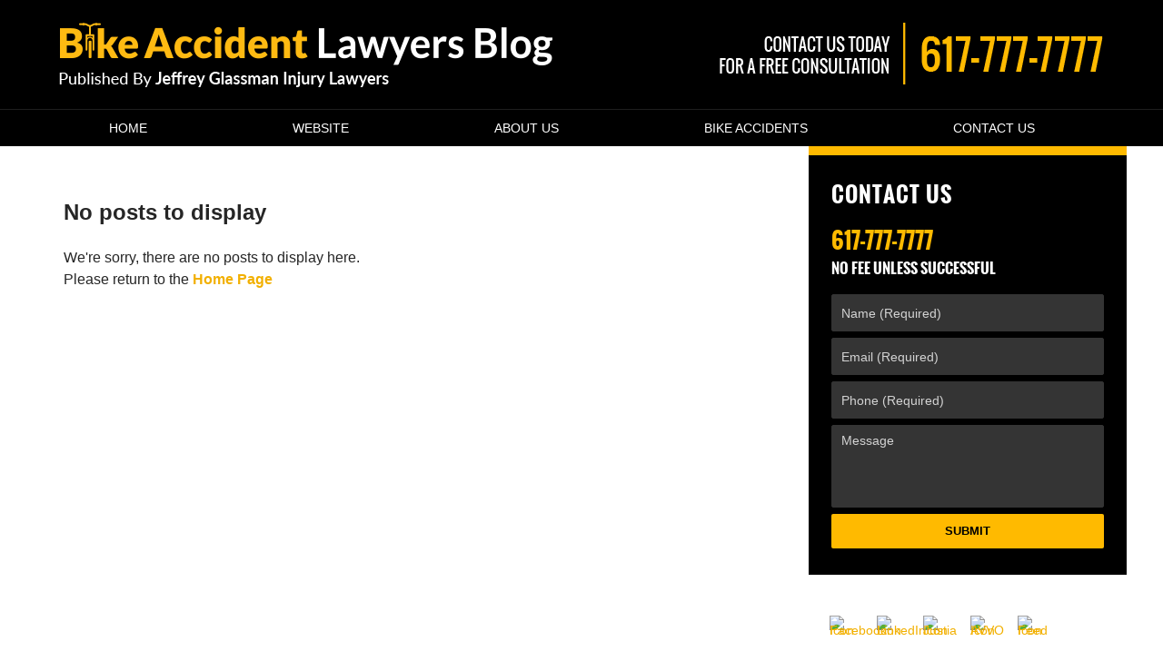

--- FILE ---
content_type: text/css
request_url: https://www.bikeaccidentlawyersblog.com/jresources/v/20240613011418/css/main.css
body_size: 11143
content:
/*!
NAME : [% site.getDesign.attr.name %]
CATEGORY : [% site.getDesign.attr.category %]
FIRM : [% site.attr.title1 %] [% site.attr.title2 %] [% site.attr.title3 %]
DOMAIN : http://[% site.name %].justia.net
GENERATOR: http://www.justia.net VERSION: 1.0
-------------------------------------------------
Copyright (C) 2006, Justia, inc. All rights reserved.
Duplication in Full or Part outside of Justia Products is Prohibited.
*/*,*:before,*:after{box-sizing:border-box}.index-badges>::after,.cwrap::after,.custom_html_content_top::after,.container::after,#footer::after,#header::after,#head::after,#tnav-toplevel::after,#main .mwrap::after,.fcontainer::after{clear:both;display:block;content:''}#header,#head,#topnav,#main,.widget,.detailedform,.widget input,.widget textarea,.detailedform input,.detailedform textarea,.widget button,.widget #Submit,.detailedform button,.detailedform #Submit,#footer{width:100%}body.home #breadcrumbs,.detailedform legend,.search .search_page_heading .screen-reader-text{border:0;clip:rect(0 0 0 0);height:1px;margin:-1px;overflow:hidden;padding:0;position:absolute;width:1px}.clr{display:none}.gameover{display:none !important}.heading1,.heading2,.heading3,.heading4,.heading5,.heading6{display:block;padding:0;text-transform:none}.heading1{font-size:2em;margin:.67em 0}.heading2{font-size:1.5em;margin:0.83em 0}.heading3{font-size:1.17em;margin:1em 0}.heading4{font-size:1.0625em;margin:1.33em 0}.heading5{font-size:0.83em;margin:1.67em 0}.heading6{font-size:0.67em;margin:2.33em 0}/*!
normalize.css v2.1.2 | MIT License | git.io/normalize */article,aside,details,figcaption,figure,footer,header,hgroup,main,nav,section,summary{display:block}audio,canvas,video{display:inline-block}audio:not([controls]){display:none;height:0}[hidden]{display:none}html{font-family:sans-serif;-ms-text-size-adjust:100%;-webkit-text-size-adjust:100%}body{margin:0}a:focus{outline:thin dotted}a:active,a:hover{outline:0}h1{font-size:2em;margin:.67em 0}abbr[title]{border-bottom:1px dotted}b,strong{font-weight:bold}dfn{font-style:italic}hr{box-sizing:content-box;height:0}mark{background:#ff0;color:#000}code,kbd,pre,samp{font-family:monospace,serif;font-size:1em}pre{white-space:pre-wrap}q{quotes:'\201C' '\201D' '\2018' '\2019'}small{font-size:80%}sub,sup{font-size:75%;line-height:0;position:relative;vertical-align:baseline}sup{top:-0.5em}sub{bottom:-0.25em}img{border:0}svg:not(:root){overflow:hidden}figure{margin:0}fieldset{border:1px solid #c0c0c0;margin:0 2px;padding:.35em .625em .75em}legend{border:0;padding:0}button,input,select,textarea{font-family:inherit;font-size:100%;margin:0}button,input{line-height:normal}button,select{text-transform:none}button,html input[type='button'],input[type='reset'],input[type='submit']{-webkit-appearance:button;cursor:pointer}button[disabled],html input[disabled]{cursor:default}input[type='checkbox'],input[type='radio']{box-sizing:border-box;padding:0}input[type='search']{-webkit-appearance:textfield;box-sizing:content-box}input[type='search']::-webkit-search-cancel-button,input[type='search']::-webkit-search-decoration{-webkit-appearance:none}button::-moz-focus-inner,input::-moz-focus-inner{border:0;padding:0}textarea{overflow:auto;vertical-align:top}table{border-collapse:collapse;border-spacing:0}.box.image{padding:3%}.box.image img{width:100%;height:auto;display:block;margin-left:-1px;border:1px solid #d9d9d9;border-radius:3px}.box.image small{display:inline-block;padding:2% 0 0;margin-bottom:-2%}.box.caption{padding:10px 10px 6px;line-height:normal;background-color:rgba(255,255,255,0.25)}.box.caption img{width:100%;height:auto;display:block;margin-left:-1px;margin-bottom:4px;border:1px solid #d9d9d9}.no-border{border:0;padding-top:0}.no-border.left{padding-left:0}.no-border.right{padding-right:0}.right{float:right;margin:0 0 0.9em 3% !important}.left{float:left;margin:0 3% 0.9em 0 !important}.center{float:none;margin:0 auto 0.9em !important}.w100{width:93.7%}.w95{width:89%}.w90{width:84%}.w85{width:79%}.w80{width:74%}.w75{width:69%}.w70{width:64%}.w65{width:59%}.w60{width:54%}.w55{width:49%}.w50{width:44%}.w45{width:39%}.w40{width:34%}.w35{width:29%}.w30{width:24%}.w25{width:19%}.w20{width:14%}.t150{font-size:150%}.t140{font-size:140%}.t130{font-size:130%}.t120{font-size:120%}.t110{font-size:110%}.t90{font-size:90%}.t80{font-size:80%}.t70{font-size:70%}.t60{font-size:60%}.t50{font-size:50%}.tcenter{text-align:center}.tright{text-align:right}.tjustify{text-align:justify}.capitalize{text-transform:capitalize}.lowercase{text-transform:lowercase}.uppercase{text-transform:uppercase}.small-caps{font-variant:small-caps}.serif{font-family:georgia,serif}.sans-serif{font-family:sans-serif}.first-letter:first-letter{display:inline-block;float:left;font-size:2.9em;margin:.21em .3em 0 0}.list-no-style{list-style:none !important}.list-roman{list-style:upper-roman !important}.list-latin{list-style:upper-latin !important}.quote{background:#f2f2f2 url([data-uri]) no-repeat 0.3em 0.3em;border-color:#d9d9d9;padding-top:2%}.no-border.left.quote{padding:2% 3%}.no-border.right.quote{padding:3%}.no-padding{padding:0 !important}.bodytext img{max-width:100%;height:auto;margin:0 auto 10px;border-radius:2px}.box img{max-width:100%;height:auto;margin:0 auto 10px;border-radius:2px}.bodytext .leftphoto{float:left;margin:0 10px 10px 0;border-radius:2px;max-width:50%}.bodytext .leftphoto img{border-radius:2px}.bodytext .leftphoto.badge{width:auto}.no-spacing-list li{margin-bottom:0 !important}.bodytext .rightphoto{float:right;margin:0 0 10px 10px;border-radius:2px;max-width:50%}.bodytext .rightphoto img{border-radius:2px}.bodytext .rightphoto.badge{width:auto}@media screen and (min-width: 31.25em){div.w60+img{max-width:53%}div.w55+img{max-width:48%}div.w50+img{max-width:43%}div.w45+img{max-width:38%}div.w40+img{max-width:33%}div.w35+img{max-width:28%}div.w30+img{max-width:23%}}@media screen and (max-width: 31.25em){.box{font-size:1em;padding:4% 5% 3%}.box.w100,.box.w95,.box.w90,.box.w85,.box.w80,.box.w75,.box.w70,.box.w65,.box.w60,.box.w55,.box.w50,.box.w45,.box.w40,.box.w35,.box.w30,.box.w25,.box.w20{width:100%}}figure{float:none;margin:0 auto .9em !important;max-width:50%}figure>*{font-weight:bold}figure img{width:100%}figure.left{float:left;margin:0 1em 0.5em 0 !important}figure.right{float:right;margin:0 0 0.5em 1em !important}figure.center{float:none;margin:0 auto .9em !important}figure.w40{max-width:40%}figure.w50{max-width:50%}figure.w60{max-width:60% !important}figure figcaption{font-size:0.8em;line-height:1;text-align:center}@font-face{font-family:'Oswald';src:url("/jresources/css/fonts/Oswald-Regular.eot");src:url("/jresources/css/fonts/Oswald-Regular.eot?#iefix") format("embedded-opentype"),url("/jresources/css/fonts/Oswald-Regular.woff2") format("woff2"),url("/jresources/css/fonts/Oswald-Regular.woff") format("woff"),url("/jresources/css/fonts/Oswald-Regular.ttf") format("truetype");font-style:normal;font-weight:400}@font-face{font-family:'Oswald';src:url("/jresources/css/fonts/Oswald-Bold.eot");src:url("/jresources/css/fonts/Oswald-Bold.eot?#iefix") format("embedded-opentype"),url("/jresources/css/fonts/Oswald-Bold.woff2") format("woff2"),url("/jresources/css/fonts/Oswald-Bold.woff") format("woff"),url("/jresources/css/fonts/Oswald-Bold.ttf") format("truetype");font-style:normal;font-weight:600}.index-badges .description{padding:0}.index-badges .badge{overflow:hidden;display:none;float:left;width:100%}.index-badges .badge-ph{display:block;margin:0 auto;image-rendering:-webkit-optimize-contrast}#badges-01{padding:7px 0 8px;border-top:2px solid #ffba00;background-color:#1e1e1e}#badges-01 .description{margin:0 auto}#badges-01 .badge:first-child{margin-left:0}#badges-01 .badge-ph{height:114px;background:url("../images/badges/01/sprites.png") no-repeat top left}#badges-01 .pry-01,#badges-01 .pry-02{display:block;margin-left:0}#badges-01 .pry-01{width:44.11765%}#badges-01 .pry-02{width:55.88235%}#badges-01 .pry-01 .badge-ph{width:90px}#badges-01 .pry-02 .badge-ph{width:114px;background-position:-100px 0}#badges-01 .pry-03 .badge-ph{width:106px;background-position:-224px 0}#badges-01 .pry-04 .badge-ph{width:236px;background-position:-340px 0}#badges-01 .pry-05 .badge-ph{width:182px;background-position:-586px 0}#badges-01 .pry-06 .badge-ph{width:134px;background-position:-778px 0}@media screen and (min-width: 29.375em){#badges-01 .badge{width:auto;margin-left:59.6px}#badges-01 .badge img{max-width:100%}}@media screen and (min-width: 29.375em){#badges-01 .description{width:430px}#badges-01 .pry-03{display:block}}@media screen and (min-width: 47.8125em){#badges-01 .description{width:725px}#badges-01 .pry-04{display:block}}@media screen and (min-width: 62.9375em){#badges-01 .description{width:967px}#badges-01 .pry-05{display:block}}@media screen and (min-width: 75em){#badges-01 .description{width:1160px}#badges-01 .pry-06{display:block}}.home .imgwrap{position:relative;overflow:hidden;z-index:101;width:100%;float:left;background-color:#1e1e1e}.home #img1{width:100%;margin:0 auto;display:block;position:relative;padding-top:38.63846%}.home #img1 .wrapper{max-width:1200px;width:100%;top:0;bottom:0;position:absolute;z-index:999}@media screen and (min-width: 75em){.home #img1 .wrapper{left:50%;margin-left:-600px}}.home #img1 .text{display:block;background-color:red;width:56.16667%;height:36.12774%;position:absolute;top:18.36327%;left:2.83333%;background:url("../images/banner-text.png") no-repeat;background-size:100% 100%;overflow:hidden;text-indent:-9000px}.home #img1 .bttn{display:block;position:absolute;top:0;left:0;background-color:#ffba00;border-radius:3px;text-transform:uppercase;color:#000;font-size:18px;font-weight:bold;padding:4px 10px;top:59.68064%;left:3.16667%}.home #img1 .bttn:hover{background-color:#ffc426}@media screen and (min-width: 37.5em){.home #img1 .bttn{padding:7px 32px;font-size:22px}}@media screen and (min-width: 57.5em){.home #img1 .bttn{-webkit-transition-property:background-color, color, box-shadow;transition-property:background-color, color, box-shadow;-webkit-transition-duration:0.2s;transition-duration:0.2s;-webkit-transition-timing-function:ease-out;transition-timing-function:ease-out}.home #img1 .bttn:hover{background-color:rgba(0,0,0,0);color:#ffba00;box-shadow:0 0 0 2px #ffba00;text-decoration:none !important}}@media screen and (min-width: 75em){.home #img1 .wrapper{padding-top:501px}}.home #img1 .slide{margin:0 auto;width:100%;height:100%;position:relative;max-width:1300px}.home #img1 .slide1{background:url("../images/slides/01.jpg") no-repeat top center;background-size:100% 100%}.home #img1 .slide2{background:url("../images/slides/02.jpg") no-repeat top center;background-size:100% 100%}.home #img1 .slide{-webkit-transition:none;transition:none;position:absolute;top:0;left:0;right:0;bottom:auto;margin:auto;display:none;width:inherit !important;height:inherit !important}.home #img1 .slide:first-child{display:block}.home .slideshow{position:absolute;top:0;left:0;width:100% !important;height:100% !important}@media screen and (min-width: 81.25em){.home .imgwrap #img1{padding-top:501px}}.tnv3-multiple{height:auto !important;margin-bottom:1px}.tnv3-multiple .tnv3-button{margin-bottom:12px}.tnv3-multiple label{width:100%;height:105px;padding-top:20px}.tnv3-multiple ul{display:none;width:calc(100% + 50px);border-bottom:1px solid #999;margin:0 -25px}.tnv3-multiple ul a{display:block;padding:10px 25px}.tnv3-multiple li{border-top:1px solid #ccc}.tnv3-multiple.tnv3-sticky{height:auto}#tnv3-toggle{display:none}#tnv3-toggle:checked+ul{display:block}.tnv3-2btn .tnv3-btn-wrapper{float:left;width:100%;padding-right:25px;padding-left:25px;white-space:nowrap}.tnv3-2btn .tnv3-button{float:left;width:49%;text-transform:uppercase}.tnv3-2btn .tnv3-button+.tnv3-button{margin-left:2%}@media screen and (min-width: 31.25em){.tnv3-2btn .tnv3-button{width:calc(50% - 25px)}.tnv3-2btn .tnv3-button+.tnv3-button{margin-left:50px}}.top-numbers-v3{z-index:9002;display:none;overflow:hidden;width:100%;height:105px;-webkit-flex-wrap:wrap;flex-wrap:wrap;-webkit-align-items:center;align-items:center;background-color:#ffffff;color:#000;box-shadow:0 2px 5px rgba(0,0,0,0.26);font-size:1rem;line-height:1.1;text-align:center}@media screen and (min-width: 31.25em){.top-numbers-v3{font-size:1.125rem}}.top-numbers-v3 a{color:currentColor}.top-numbers-v3 a:hover{text-decoration:none}.top-numbers-v3 ul{padding:0;margin:0;list-style:none}.top-numbers-v3 ul,.top-numbers-v3 li{width:100%}.top-numbers-v3 .tnv3-button{display:block;max-width:60%;padding:10px 0;border-radius:4px;margin:8px auto 0;background-color:#ba0000;color:#ffffff;font-weight:bold}.top-numbers-v3 .tnv3-button:hover{cursor:pointer}@media screen and (max-width: 46.8125em){.top-numbers-v3{display:-webkit-flex;display:flex}.top-numbers-v3.tnv3-sticky{position:fixed;top:0}.top-numbers-v3.tnv3-sticky ~ .container{padding-top:105px}}@media print{.top-numbers-v3{display:block;max-width:640px;height:auto;margin:0 auto}.top-numbers-v3 li{padding:12px 10px !important}.top-numbers-v3 a{display:none !important}.top-numbers-v3.tnv3-multiple label{display:block;height:auto;padding:12px 10px}.top-numbers-v3.tnv3-multiple ul{display:block;border-bottom:0}.top-numbers-v3.tnv3-multiple ul li{padding:0 10px !important;border-color:#dadada;margin:0}.top-numbers-v3.tnv3-multiple ul a{display:block !important;text-decoration:none}}#topnav{font-family:sans-serif}body{font-size:100%;font-family:Arial,"Helvetica",Helvetica,sans-serif;font-size-adjust:100%;line-height:1.5;text-rendering:optimizeLegibility;background:#fff;position:relative;color:#262626}a{text-decoration:none;-webkit-transition:all 0.25s ease;transition:all 0.25s ease;color:#f2b000}.container{margin:0 auto}.container,.cwrap,#footer,#header{max-width:1200px;max-width:none;margin:0 auto}#head,#tnav-toplevel,#main .mwrap,.fcontainer{float:none !important;max-width:1200px;margin:0 auto !important}#header{position:relative;background-color:#000000}#head{float:inherit;text-align:center}#logo{display:inline-block;padding:30px 5% 24px;display:block}#logo a{overflow:hidden;display:inline-block;text-indent:-9001px;-webkit-transition-duration:0;transition-duration:0}#logo a img{float:left;height:auto;width:100%}#logo .h1-homepage-header{font-size:inherit;margin:0}#tagline{display:none}#topnav{float:left;position:relative;z-index:9001;height:40px;box-sizing:content-box;background-color:#000;border-top:1px solid #1e1e1e;font-family:"Helvetica",Helvetica,Arial,sans-serif;float:none}#topnav #tnav-toplevel{display:block}#topnav #tnav-toplevel>li:hover{background-color:transparent}#topnav #tnav-toplevel>li>a{position:relative}#topnav #tnav-toplevel>li>a:before{content:'';display:block;width:10px;border-bottom:3px solid #ffba00;border-left:5px solid transparent;border-right:5px solid transparent;position:absolute;bottom:0px;left:50%;margin-left:-5px;opacity:0}#topnav #tnav-toplevel>li:hover>a{box-shadow:inset 0 -3px 0 #ffba00}#topnav #tnav-toplevel>li:hover>a:before{bottom:3px;opacity:1;-webkit-transition:all 0.5s ease;transition:all 0.5s ease;-webkit-transition-duration:0.5s;transition-duration:0.5s}#topnav ul,#topnav li,#topnav a{color:#fff;margin:0;padding:0;display:inline-block;white-space:nowrap;position:relative}#topnav #tnav-toplevel{width:inherit;float:left}#topnav #tnav-toplevel.temporary_hidden{height:40px;overflow:hidden}#topnav #tnav-toplevel .is-inactive{display:none}#topnav #tnav-toplevel>li{float:left}#topnav #tnav-toplevel>li ul{display:none}#topnav #tnav-toplevel>li:hover{background-color:#000}#topnav #tnav-toplevel>li:hover>ul{display:block}#topnav #tnav-toplevel>.morebtn{cursor:pointer;float:right;position:absolute;top:0;right:0;cursor:pointer;background-color:#666;border-left:3px solid #757575}#topnav #tnav-toplevel>.morebtn>a{padding:0 22px 0 48px;font-weight:bold}#topnav #tnav-toplevel>.morebtn:before,#topnav #tnav-toplevel>.morebtn:after,#topnav #tnav-toplevel>.morebtn>a:after{content:'';display:block;width:21px;height:4px;background-color:#e6e6e6;position:absolute;top:11px;left:12px}#topnav #tnav-toplevel>.morebtn:after{top:18px}#topnav #tnav-toplevel>.morebtn>a:after{top:25px}#topnav #tnav-toplevel>.morebtn.is-active{display:block}#topnav #tnav-toplevel>.morebtn>a:before{content:none}#topnav #tnav-toplevel>li>a{line-height:40px;padding:0 80px;text-transform:uppercase;font-weight:normal;font-size:14px}#topnav #tnav-toplevel ul{position:absolute;top:100%;left:0;box-shadow:0 0 0 1px #4d4d4d;background-color:#666;border-bottom:4px solid #4d4d4d;min-width:100%;padding:6px 0}#topnav #tnav-toplevel ul li,#topnav #tnav-toplevel ul a{display:block}#topnav #tnav-toplevel ul a{padding:6px 40px 6px 20px}#topnav #tnav-toplevel ul li:hover{background-color:#737373;border-left:4px solid #575757;margin-left:-4px}#topnav #tnav-toplevel ul li:hover a{color:#fff}#topnav #tnav-toplevel ul ul{right:100%;top:-5px}#topnav #tnav-toplevel .morebtn ul{left:auto;right:0;text-align:right}#topnav #tnav-toplevel .morebtn ul a{padding:6px 15px 6px 30px}#topnav #tnav-toplevel.mobile-menu{padding-left:0}#topnav #tnav-toplevel.mobile-menu>li{width:33.33%}#topnav #tnav-toplevel.mobile-menu>li>a{padding:0;display:block;font-weight:bold;text-align:center;font-family:'AvenirNext-Bold', sans-serif}#topnav #tnav-toplevel.mobile-menu>li>a:before{content:none}#topnav #tnav-toplevel.mobile-menu>li.morebtn{padding:0;border:none;background-color:transparent}#topnav #tnav-toplevel.mobile-menu>li.morebtn:before,#topnav #tnav-toplevel.mobile-menu>li.morebtn:after,#topnav #tnav-toplevel.mobile-menu>li.morebtn>a:after{content:none}#topnav #tnav-toplevel.mobile-menu ul{font-size:1em}#topnav #tnav-toplevel.mobile-menu ul a{font-weight:normal;font-size:1em;padding:10px 20px 10px 30px;font-family:'AvenirNext-Medium', sans-serif}#main{float:left;clear:both;display:block;background-color:#fff}#main .video-wrapper{position:relative;width:100%;height:0;padding-top:56.25%}#main .video-wrapper iframe{position:absolute;width:100%;height:100%;top:0;left:0}.mwrap{overflow-y:hidden;position:relative;z-index:0;padding-bottom:5px}section.content .bodytext,section.content .cfrags{padding:20px}section.content .bodytext *+.heading4,section.content .bodytext .heading4:first-child,section.content .cfrags *+.heading4,section.content .cfrags .heading4:first-child{margin-bottom:0}section.content .bodytext .heading4+p,section.content .cfrags .heading4+p{margin-top:0.5em}section.content .bodytext .heading4+img,section.content .cfrags .heading4+img{margin-top:8px}section.content .bodytext .heading4+img+p,section.content .cfrags .heading4+img+p{margin-top:0.5em}section.content .bodytext a,section.content .cfrags a{font-weight:bold}section.content .bodytext a:hover,section.content .cfrags a:hover{text-decoration:underline}section.content .bodytext>h1,section.content .cfrags>h1{font-family:"Oswald", sans-serif;font-size:32px;font-size:2rem;line-height:1.1}section.content .bodytext .widget,section.content .cfrags .widget{padding-left:0 !important;padding-right:0 !important}section.content .bodytext ul li,section.content .bodytext ol li,section.content .cfrags ul li,section.content .cfrags ol li{margin-bottom:0.5em}body.sitemap section.content .bodytext ul li,body.sitemap section.content .bodytext ol li,section.content .bodytext #coreinfo ul li,section.content .bodytext #coreinfo ol li,section.content .bodytext .subpageslist ul li,section.content .bodytext .subpageslist ol li{margin-bottom:0}.widget,.detailedform{float:left;padding:0 20px 1.5em}.widget ul,.widget li,.widget a,.detailedform ul,.detailedform li,.detailedform a{display:block;padding:0;margin:0}.widget ul a,.detailedform ul a{font-weight:bold}.widget ul ul a,.detailedform ul ul a{padding-left:30px;font-weight:normal}.widget ul li,.detailedform ul li{padding:0 0 1em}.widget label,.detailedform label{font-weight:normal}.widget input,.widget textarea,.detailedform input,.detailedform textarea{border:1px solid #343434;border-radius:2px;line-height:2.5em;height:2.5em;margin-bottom:.5em;outline:none;padding:0 10px}.widget input:focus,.widget textarea:focus,.detailedform input:focus,.detailedform textarea:focus{border-color:#f2b000}.widget textarea,.detailedform textarea{line-height:normal;height:8em;padding-top:8px;padding-bottom:5px;resize:none}.widget button,.widget #Submit,.detailedform button,.detailedform #Submit{padding:8px 0;position:relative;border:1px solid #ffba00;border-width:0;background-color:#ffba00;color:#000000;font-family:sans-serif;font-size:1em;font-weight:bold;text-transform:uppercase;border-radius:2px;outline:none}@media screen and (min-width: 57.5em){.widget button:hover,.widget #Submit:hover,.detailedform button:hover,.detailedform #Submit:hover{-webkit-transition-property:background-color, color, box-shadow;transition-property:background-color, color, box-shadow;-webkit-transition-duration:0.2s;transition-duration:0.2s;-webkit-transition-timing-function:ease-out;transition-timing-function:ease-out}.widget button:hover:hover,.widget #Submit:hover:hover,.detailedform button:hover:hover,.detailedform #Submit:hover:hover{background-color:rgba(0,0,0,0);color:#ffba00;box-shadow:0 0 0 2px #ffba00;text-decoration:none !important}}.widget button:active,.widget #Submit:active,.detailedform button:active,.detailedform #Submit:active{position:relative;bottom:-1px;margin-bottom:1px;border-width:0 0 1px}.widget #Submit:active,.detailedform #Submit:active{margin-bottom:9px;margin-top:-1px}.widget #captchainstructions,.detailedform #captchainstructions{display:none}.home .bodytext{overflow:hidden}.home .bodytext h1{line-height:1.1;font-size:21px;font-size:1.3125rem}.home .cfrags>div>div{padding-top:16px}.home .imgwrap{overflow:hidden;display:block;position:relative;z-index:101;float:left;width:100%;background:#1e1e1e;background-size:cover}.search_page_heading+article{padding-top:0.5em}body.search-results article .content img{float:right;margin-left:1em;max-width:45%}.archive_page_heading+article{padding-top:0}#footer{float:left;padding:0;text-align:center;background:#000 url("../images/footer-bg.png") repeat-x;color:#fff;border-top:4px solid #1a1a1a}#footer a{color:#fff}#footer a:hover{color:#f2b000}#footer .fcontainer{position:relative;background:url("../images/footer-logo.png") no-repeat center 22px;padding:125px 20px 0;background-size:auto auto}@media screen and (max-width: 35.125em){#footer .fcontainer{background-position:center 34px;background-size:300px auto}}#footer #address{margin-bottom:2em;font-weight:bold;line-height:1.3}#footer #address .slocation{margin-top:1em}#footer #address .slocation:first-child{margin-top:0}#footer #address .contacts{font-weight:bold}#footer #address .contacts>span{display:block}#footer #address span[itemprop=addressCountry]{display:none !important}#footer .footerlocalities{clear:both;margin:0 0 2em}#footer #footernav{margin:0 0 20px}#footer #footernav ul,#footer #footernav li,#footer #footernav a{color:#ffba00;margin:0;padding:0;display:inline-block}#footer .credits a span{text-transform:uppercase;font-weight:bold}#footer .copyright{font-size:13px;font-size:.8125rem}#footer .copyright a{display:inline-block}#footer .copyright br{display:none}.justia_contact_form.widget{font-size:16px;font-size:1rem}.justia_contact_form.widget label{display:none;color:#d3d3d3;font-size:1em}.justia_contact_form.widget img{display:block;margin:0 auto}.justia_contact_form.widget .fld,.justia_contact_form.widget .textarea{display:block;margin-bottom:.5em}.justia_contact_form.widget input,.justia_contact_form.widget textarea{font-size:1em;color:#fff;background-color:#343434;margin:0}.justia_contact_form.widget input::-webkit-input-placeholder,.justia_contact_form.widget textarea::-webkit-input-placeholder{color:#d3d3d3;opacity:1}.justia_contact_form.widget input:-moz-placeholder,.justia_contact_form.widget textarea:-moz-placeholder{color:#d3d3d3;opacity:1}.justia_contact_form.widget input::-moz-placeholder,.justia_contact_form.widget textarea::-moz-placeholder{color:#d3d3d3;opacity:1}.justia_contact_form.widget input:-ms-input-placeholder,.justia_contact_form.widget textarea:-ms-input-placeholder{color:#d3d3d3;opacity:1}.justia_contact_form.widget label[for='imagetext']{display:block;text-align:center;margin-bottom:.5em}.justia_contact_form.widget label[for='imagetext'] strong{display:block;line-height:1.2;font-weight:normal}.justia_contact_form.widget button{padding:.95em 0;font-size:0.9375em;line-height:1;-webkit-font-smoothing:antialiased}.justia_contact_form.widget #ImageText{text-align:center}.justia_contact_form.widget #captchaimage{width:7.5em;height:2.5em;margin-bottom:0}.justia_contact_form.widget center img{display:block;width:100%;height:100%;margin:0;border-radius:2px}.justia_contact_form.widget #captchaimage+.fld{position:relative;float:right;width:100%;padding-left:8em;margin-top:-2.5em}.justia_contact_form.widget #ImageText{width:100%;height:2.5em;text-align:center}.justia_contact_form.widget #ImageText::-webkit-input-placeholder{text-transform:capitalize}.justia_contact_form.widget #ImageText:-moz-placeholder{text-transform:capitalize}.justia_contact_form.widget #ImageText::-moz-placeholder{text-transform:capitalize}.justia_contact_form.widget #ImageText:-ms-input-placeholder{text-transform:capitalize}.justia_contact_form.widget #imagetxtlabel{display:none;position:absolute;right:10px;bottom:102.5%;left:9.5em;padding:0.8em 0.2em;border:1px solid #8f6800;border-radius:2px;text-align:center;font-family:sans-serif;font-weight:normal;font-size:0.9em;line-height:1.1;background-color:#b38200;color:#fff}.justia_contact_form.widget #ImageText+.parsley-error-list{display:none}.justia_contact_form.widget #captchaimage+.fld:hover #imagetxtlabel{display:block}.justia_contact_form.widget .formdesc{font-family:'Oswald', sans-serif;-webkit-font-smoothing:antialiased;margin-bottom:16px;font-weight:bold;color:#ffffff}.justia_contact_form.widget .formdesc a{color:#ffba00}.justia_contact_form.widget .formdesc .line-1{display:block;color:#ffba00;font-size:25px;font-size:1.5625rem}.justia_contact_form.widget .formdesc .line-2{display:block;text-transform:uppercase;font-size:16px;font-size:1rem}#bottom-scf.widget .bcf-side-wrap{display:none}@media screen and (min-width: 46.875em){#stripe-01{float:left;width:100%;padding:0 25px;padding-top:20px;padding-bottom:35px;background-color:#d9d9d9}#stripe-01 .stripewrap{width:100%;max-width:1150px;margin:0 auto;position:relative}#stripe-01 .stripewrap{min-height:312px}.justia_contact_form.widget{width:100%;padding-bottom:29px;font-size:14px;font-size:.875rem;border-top:10px solid #ffba00;background:#000000;padding-top:14px}.justia_contact_form.widget .fld,.justia_contact_form.widget .textarea{margin-bottom:7px}.justia_contact_form.widget input{line-height:39px;height:41px}.justia_contact_form.widget textarea{height:91px}.justia_contact_form.widget button{font-size:13px;font-size:.8125rem;font-family:sans-serif}.justia_contact_form.widget .widget-title{color:#ffffff}.justia_contact_form.widget .widget-title a{color:#ffffff}.justia_contact_form.widget .content{padding-top:0}.justia_contact_form.widget .formdesc{padding:8px 25px;margin:0 -25px 8px}.justia_contact_form.widget #captchaimage{width:90px;height:30px}.justia_contact_form.widget #captchaimage+.fld{padding-left:97px;margin-top:-30px}.justia_contact_form.widget #imagetxtlabel{right:7px;left:104px}.justia_contact_form.widget #ImageText{height:30px;line-height:28px;font-size:14px;font-size:.875rem}}@media screen and (min-width: 56.8125em){#stripe-01 #bottom-scf{padding-right:546px}#bottom-scf.widget .bcf-side-wrap{display:block}}@media screen and (min-width: 75em){.justia_contact_form.widget #captchaimage{width:117px;height:39px}.justia_contact_form.widget #captchaimage+.fld{padding-left:124px;margin-top:-39px}.justia_contact_form.widget #imagetxtlabel{right:7px;left:131px}.justia_contact_form.widget #ImageText{height:39px;line-height:37px;font-size:14px;font-size:.875rem}}#contactus #stripe-01,#thankyou #stripe-01,#thankyouform #stripe-01,#generic_10 #stripe-01{display:none !important}.jwpw_connect.widget{line-height:0;margin-top:-1px;padding-bottom:1.5em;padding-top:2.15em;text-align:justify}.jwpw_connect.widget:after{content:'';display:inline-block;line-height:0;width:100%}.jwpw_connect.widget .widget-title{display:none}.jwpw_connect.widget p{margin:0 -2px}.jwpw_connect.widget a{float:left;display:block;margin:0 0 0 2%;padding:0;width:15%;max-width:64px}.jwpw_connect.widget a:first-child{margin-left:0}.jwpw_connect.widget a img{display:block;float:left;height:auto;width:100%}#text-2{padding-bottom:20px}#text-2 .widget-title{margin-bottom:0px}#text-2 .content{padding-top:5px}#text-2 .content .searchform #s,#text-2 .content .searchform #searchsubmit{height:35px;border-radius:3}#text-2 .content .searchform #s{float:left;width:86%;background-color:#343434;border:1px solid #343434;font-size:14px;font-size:.875rem;color:#ffffff}#text-2 .content .searchform #s::-webkit-input-placeholder{color:#999999;opacity:1}#text-2 .content .searchform #s:-moz-placeholder{color:#999999;opacity:1}#text-2 .content .searchform #s::-moz-placeholder{color:#999999;opacity:1}#text-2 .content .searchform #s:-ms-input-placeholder{color:#999999;opacity:1}#text-2 .content .searchform #searchsubmit{float:right;width:12%;text-indent:-9999px;outline:0;border:1px solid #ffba00;background:#ffba00 url("../images/magn.png") no-repeat center center}@media screen and (min-width: 57.5em){#text-2 .content .searchform #searchsubmit:hover{-webkit-transition-property:background-color, color, box-shadow;transition-property:background-color, color, box-shadow;-webkit-transition-duration:0.2s;transition-duration:0.2s;-webkit-transition-timing-function:ease-out;transition-timing-function:ease-out}#text-2 .content .searchform #searchsubmit:hover:hover{background-color:rgba(0,0,0,0);color:#ffba00;box-shadow:0 0 0 2px #ffba00;text-decoration:none !important}}#text-2 .content .searchform #searchsubmit:active{bottom:0;margin-bottom:0;border:none;background:#ffcf4d url("../images/magn.png") no-repeat center center}#categories-3,#text-3{color:#080706}#text-4{margin:0;padding:0;border:0}#text-4 .widget-title{display:none}#breadcrumbs{display:none}.detailedform fieldset{border:none;padding:0}.detailedform label{margin-bottom:10px;display:block}.detailedform input,.detailedform textarea{border-color:#ccc}.detailedform #ImageText{text-align:center}.detailedform #Submit{padding:0}img.profilepic{display:none}.peoplelist .col3{border-bottom:1px dotted rgba(0,0,0,0.2);margin-bottom:20px}.peoplelist .name{font-size:130%;display:block}.peoplelist .emllink{font-weight:normal !important}#top-numbers{display:none}.attorney section.content .bodytext{padding-bottom:1em;overflow-y:hidden}.attorney section.content .bodytext ul li{padding:0}.attorney section.content .bodytext #otherinfo .heading4{margin:1em 0 0 -20px;padding-bottom:1em;border-left:1px solid #fff;font-family:Georgia, serif;font-style:italic;font-size:1.2em;text-transform:none}.attorney section.content .bodytext #otherinfo div{padding-left:19px;border-left:1px dotted #cacaca}.attorney section.content .bodytext #otherinfo div div{padding-left:0;border-left:0}.attorney section.content .bodytext #otherinfo p{margin:0}.attorney section.content .bodytext h1+strong.position{display:block;margin:-1.3em 0 0 0;padding-bottom:1em;font-family:Georgia, serif;font-style:italic;font-size:1em;font-weight:normal;color:gray}.attorney section.content .bodytext #coreinfo{font-weight:bold;padding-left:19px;border-left:1px dotted #cacaca}.attorney section.content .bodytext #coreinfo ul{padding:0}.attorney section.content .bodytext #coreinfo ul li{list-style:none}.attorney section.content .bodytext #practiceareas strong{text-transform:uppercase;font-size:115%;display:inline-block}.attorney section.content .bodytext #practiceareas ul li:before{content:'\bb\20'}.attorney section.content .bodytext .content{clear:both}#footer .credits{font-family:helvetica, arial, sans-serif !important}.entry-title{margin-top:0}header .entry-title{display:block;font-weight:bold;font-size:1.17em;line-height:1.2}.entry{position:relative;float:left;width:100%;padding:2.4em 0 1.6em}.entry:first-child{padding-top:0;background-image:none}.entry .sharelinks{clear:both;float:left;display:block;margin:1em 0 0}.entry .sharelinks a{float:left;display:block;margin-right:5px}.entry .sharelinks a img{float:left;padding:0;border:none;border-radius:0;margin:0;background:none;opacity:0.85;-webkit-transform:rotate(0);transform:rotate(0)}.entry .sharelinks a:hover img{opacity:1}.entry .published-date{text-transform:uppercase;font-size:13px;font-size:.8125rem}.entry .published-date-label{display:none}.entry .entry-title{margin:4px 0 5px;font-size:21px !important;font-size:21px;font-size:1.3125rem;line-height:1.2}.entry .entry-title a{font-weight:bold}.entry .author.vcard{font-size:13px;font-size:.8125rem}.entry .author.vcard a{text-transform:none}.entry .inner-wrapper header::after{clear:both;display:block;content:''}.entry .inner-wrapper .entry-title a{font-weight:bold;-webkit-font-smoothing:antialiased}.entry .inner-wrapper .author a{font-weight:bold;-webkit-font-smoothing:antialiased}.entry .inner-wrapper>footer{font-size:12px;font-size:.75rem}.entry .inner-wrapper>footer .author,.entry .inner-wrapper>footer .published-date{display:none}.entry-content img{width:auto;max-width:50%;height:auto;padding:4px;border:1px solid #e6e6e6;border-radius:2px;background-color:#f2f2f2;-webkit-transition:background-color 0.3s;transition:background-color 0.3s}.entry-content img:hover{border:1px solid #dedede;background-color:#e6e6e6}.entry-content img.alignright{float:right;margin:1em 0 0.5em 1em}.entry-content img.alignleft{float:left;margin:1em 1em 0.5em 0}.entry-content img.aligncenter{display:block;margin:1em auto 0.5em}.entry-content div.wp-caption{width:auto !important;padding:4px;border:1px solid #e6e6e6;border-radius:2px;text-align:center;text-shadow:1px 1px 0 #fff;background-color:#f2f2f2;-webkit-transition:background-color 0.3s;transition:background-color 0.3s}.entry-content div.wp-caption p{margin:-0.3em 0 0;line-height:normal;font-size:.8em}.entry-content div.wp-caption img{padding:0;margin:0;border:none;border-radius:0;background:none}.entry-content div.wp-caption.alignright{float:right;margin:0 0 0.5em 1em}.entry-content div.wp-caption.alignleft{float:left;margin:0 1em 0.5em 0}.entry-content div.wp-caption.aligncenter{margin:0 auto 0.5em}.entry-content div.wp-caption:hover{border:1px solid #e3e3e3;background-color:#ebebeb}.entry-content .featured-image.alignright{float:right;margin:0 0 0.5em 1em}.entry-content .featured-image.alignleft{float:left;margin:0 1em 0.5em 0}.entry-content .featured-image.aligncenter{margin:0 auto 0.5em}.archive-title{font-size:1.5em;line-height:1}.visuallyhidden,.screen-reader-text{overflow:hidden;position:absolute;height:1px;width:1px;padding:0;border:none;margin:-1px;clip:rect(0, 0, 0, 0)}.widget .content a:hover{text-decoration:underline}.widget_categories{color:#f2b000}.widget_categories ul li a{display:inline}.navigation{clear:both;padding:1em 0}.navigation::after{clear:both;display:block;content:''}.navigation #pagination-simple-top .nav-next,.navigation #pagination-simple-bottom .nav-next,.navigation #pagination-simple .nav-next{float:right}.navigation #pagination-simple-top .nav-next a:after,.navigation #pagination-simple-bottom .nav-next a:after,.navigation #pagination-simple .nav-next a:after{margin-left:5px !important;content:"\00BB"}.navigation #pagination-simple-top .nav-previous,.navigation #pagination-simple-bottom .nav-previous,.navigation #pagination-simple .nav-previous{float:left}.navigation #pagination-simple-top .nav-previous a:before,.navigation #pagination-simple-bottom .nav-previous a:before,.navigation #pagination-simple .nav-previous a:before{margin-right:5px;content:"\00AB"}.navigation #pagination-simple-top .nav-next,.navigation #pagination-simple-top .nav-previous,.navigation #pagination-simple-bottom .nav-next,.navigation #pagination-simple-bottom .nav-previous,.navigation #pagination-simple .nav-next,.navigation #pagination-simple .nav-previous{padding:0 6px;border-radius:3px}.navigation #pagination-simple-top .nav-next a,.navigation #pagination-simple-top .nav-previous a,.navigation #pagination-simple-bottom .nav-next a,.navigation #pagination-simple-bottom .nav-previous a,.navigation #pagination-simple .nav-next a,.navigation #pagination-simple .nav-previous a{padding:2px;line-height:1em;text-shadow:0 1px 0 #fff;font-size:14px;font-size:.875rem}.navigation #pagination-simple-top .nav-next a:after,.navigation #pagination-simple-top .nav-next a:before,.navigation #pagination-simple-top .nav-previous a:after,.navigation #pagination-simple-top .nav-previous a:before,.navigation #pagination-simple-bottom .nav-next a:after,.navigation #pagination-simple-bottom .nav-next a:before,.navigation #pagination-simple-bottom .nav-previous a:after,.navigation #pagination-simple-bottom .nav-previous a:before,.navigation #pagination-simple .nav-next a:after,.navigation #pagination-simple .nav-next a:before,.navigation #pagination-simple .nav-previous a:after,.navigation #pagination-simple .nav-previous a:before{margin-left:2px;font-family:TimesNewRoman, "Times New Roman", Times, Baskerville, Georgia, serif;font-size:20px;font-size:1.25rem;color:#a67800}.navigation #pagination-simple-top .nav-next:hover,.navigation #pagination-simple-top .nav-previous:hover,.navigation #pagination-simple-bottom .nav-next:hover,.navigation #pagination-simple-bottom .nav-previous:hover,.navigation #pagination-simple .nav-next:hover,.navigation #pagination-simple .nav-previous:hover{background:#ddd}.navigation #pagination-simple-top .nav-next:hover a,.navigation #pagination-simple-top .nav-previous:hover a,.navigation #pagination-simple-bottom .nav-next:hover a,.navigation #pagination-simple-bottom .nav-previous:hover a,.navigation #pagination-simple .nav-next:hover a,.navigation #pagination-simple .nav-previous:hover a{text-decoration:none}li.required{position:relative;z-index:10;display:block;padding:0.4em !important;border:solid #343434;border-width:0 1px 1px;font-size:11px;font-size:.6875rem;background-color:#ffe6e6;color:#f00}#searchform::after{clear:both;display:block;content:''}#sitemap-category-list{margin-top:1em}.search .search-title{line-height:1.1}.search .search_page_heading{float:left;width:100%;margin-bottom:1.5em}.search .search_page_heading #s{float:left;height:30px;padding:0 5px !important;margin-right:3px;border:1px solid #ccc;line-height:30px}.search .search_page_heading #searchsubmit{position:relative;float:left;display:block;height:30px;border:none;border-radius:2px;outline:none;font-weight:bold;font-size:.8125em;text-transform:uppercase;background-color:#ffba00;color:#fff}#searchsubmit{-webkit-font-smoothing:antialiased}.custom_html_content_top_home .widget{padding:20px 30px 0;margin-bottom:50px}.custom_html_content_top_home .widget .widget-title{position:relative;width:100%;padding-bottom:0.85em;text-align:center;font-size:21px;font-size:1.3125rem;color:#7c0002}.custom_html_content_top_home .widget .widget-title:after{position:absolute;bottom:0;left:50%;display:block;width:20%;height:1px;margin-left:-10%;background-color:#7b040a;content:''}.custom_html_content_top_home .widget .content{border-bottom:7px solid #e0e1e5}.custom_html_content_top_home .widget .content p{padding-bottom:1em;text-align:center}.entry footer a,a.more-link,.read_more_link a{font-weight:bold;-webkit-font-smoothing:antialiased}a.more-link{display:block}.read_more_link{margin-top:1.4em;margin-bottom:1.6em}.page-template-sitemap-html-php .bodytext .archive .entry-title{margin-bottom:0.75em}.page-template-sitemap-html-php .bodytext .sitemap-post-list h3{margin-top:0.5em;margin-bottom:0.25em}.page-template-sitemap-html-php .bodytext .sitemap-category-list h3{margin-top:0.75em;margin-bottom:0.25em}.page-template-sitemap-html-php .bodytext .sitemap-category-list-ul{padding-left:0;list-style:none}.shortbio{overflow:hidden;padding:14px;border:1px solid #e6e6e6;border-radius:3px;margin-bottom:10px;font-size:0.9em;background-color:#f2f2f2}.shortbio .author-image{float:left;margin:0 10px 0 0;border:2px solid #ccc;border-radius:3px;background-color:#ccc}.shortbio .author-image img{float:left;display:block;padding:0;margin:0}.shortbio .author-name{margin:0}.shortbio .author-description{margin:0;font-size:1em;line-height:1.5}.shortbio .author-links{padding:0;padding-top:11px;border-top:1px dotted #d6d6d6;margin-bottom:auto;text-align:center;list-style-type:none}.shortbio .author-links li{position:relative;display:inline-block;padding:0 6px;list-style-type:none}.shortbio .author-links li:after,.shortbio .author-links li:before{position:absolute;top:48%;right:-5px;display:block;width:2px;height:2px;border-radius:50%;font-size:20px;background-color:#666;content:''}.shortbio .author-links li:before{right:auto;left:-1px}.authorphoto{float:right;padding:5px;border:1px solid #e6e6e6;border-radius:2px;margin:0 0 3px 10px;background-color:#f2f2f2;text-align:center;font-size:0.9em}.authorphoto:hover{border:1px solid #d9d9d9;background-color:#e6e6e6}.authorphoto a{display:inline-block}.authorphoto img{float:left;margin:0}.shortbio-container-photo{float:right}.shortbio-container-photo .authorphoto{float:left}.entry{border-bottom:1px solid #cbcbcb}@media screen and (max-width: 46.8125em){body{background-position:0 50px}.justia_contact_form.widget{background-color:#000000;border-top:10px solid #f2b000}.justia_contact_form.widget .widget-title{margin-bottom:0.5em;color:#ffffff}.justia_contact_form.widget .widget-title a{color:#ffffff}.justia_contact_form.widget button{height:2.5rem}.widget{border-top:1px solid #ccc}.widget .widget-title{margin:1.3em 0;display:block;font-family:"Oswald", sans-serif;text-transform:uppercase;font-size:24px;font-size:1.5rem;font-weight:bold;color:#000}.widget .widget-title a{color:#000}#text-2{padding-bottom:2.5em}#text-2 .content .searchform #s,#text-2 .content .searchform #searchsubmit{height:2.5rem}.jwpw_connect.widget{text-align:center}#footer #footernav{font-family:'AvenirNext-Bold', sans-serif}#footer #footernav ul,#footer #footernav li,#footer #footernav a{display:block}#footer #footernav ul{border:1px solid #212121;background-color:#171717;box-shadow:0 0 1px rgba(0,0,0,0.2);border-radius:2px}#footer #footernav li{border-top:1px solid #212121;border-bottom:1px solid #000}#footer #footernav li:first-child{border-top:none}#footer #footernav li:last-child{border-bottom:none}#footer #footernav a{text-transform:uppercase;font-weight:bold;padding:1em 0}#footer #footernav a:hover{background-color:#1f1f1f}#footer .credits{position:relative;margin:1em -20px 0;font-size:15px;font-size:.9375rem;white-space:nowrap}#footer .credits a{display:block;padding:16px 20px;font-weight:bold;text-transform:capitalize;box-sizing:content-box;border-top:1px solid #3d3d3d;background-color:#2e2e2e}#footer .credits a:after{font-family:TimesNewRoman, 'Times New Roman', Times, Baskerville, Georgia, serif;font-size:1.1em;content:'\20\00BB'}#top-numbers{display:block;width:100%;list-style-type:none;background-color:#ffba00;text-align:center;color:#fff}#top-numbers label{display:block;padding:15px 0;font-weight:bold;cursor:pointer;border-bottom:1px solid #ffd870;box-shadow:inset 0 -5px 5px #ffcb3d}#top-numbers a{padding:15px 0}#top-numbers ul{padding:0;margin:0}#top-numbers ul li{border-top:1px solid #ffd666;border-bottom:1px solid #ffc833}#top-numbers ul li:first-child{border-top:0}#top-numbers ul li,#top-numbers ul a{display:block;color:#fff;font-weight:bold}#pToggle:checked+ul{display:block}#pToggle{display:none}}@media screen and (min-width: 26.25em){html{font-size:17px}section.content .bodytext,section.content .cfrags,.widget,.detailedform{padding:2% 8% 6%}}@media screen and (min-width: 31.875em){html{font-size:18px}section.content .bodytext,section.content .cfrags,.widget,.detailedform{padding-left:10%;padding-right:10%}}@media screen and (max-width: 36.4375em){#logo a{width:100%}}@media screen and (min-width: 36.4375em){#logo a{width:543px;height:71px}}@media screen and (min-width: 46.875em){html{font-size:16px}body{padding:0 0}#head{float:left;width:100%;height:120px}#logo{float:left;display:block;padding:0;margin:25px 0 0 10px}#tagline{display:block}#tagline a{display:block;float:right;overflow:hidden;text-align:left;text-indent:-119988px;background-image:url("../images/tagline_small.png");background-repeat:no-repeat;background-position:50% 50%;width:171px;height:80px;margin:18px 5px 0 0}.sidebar{padding-top:0px;font-size:14px;font-size:.875rem}.sidebar .fragcontent,.sidebar .content{padding-top:16px}.sidebar a:hover{text-decoration:underline}.mwrap:before{content:' ';display:block;position:absolute;height:100%;top:0;z-index:-1;background-color:#fff}.l2 .mwrap:after{content:none}.widget{padding:0 25px 12px}.widget .widget-title{display:block;padding:12px 25px 6px;margin:0 -25px;font-family:'Oswald', sans-serif;letter-spacing:1px;text-transform:uppercase;font-size:24px;font-size:1.5rem;color:#000}.widget .widget-title a{color:#000}section.content .bodytext,section.content .cfrags{padding:0 30px}section.content .bodytext h1,section.content .cfrags h1{font-size:30px;font-size:1.875rem;margin:0 0 1em 0}section.content .bodytext{padding-top:35px;padding-bottom:40px}#breadcrumbs .wrapper{padding:14px 30px}.mwrap{padding-bottom:50px}a.more-link{font-size:14px;font-size:.875rem;padding-top:1.3em;padding-bottom:0.55em}#footer{padding:0;text-align:left;position:relative;font-size:14px;font-size:.875rem}#footer .fcontainer{overflow-y:hidden;padding:165px 25px 60px;background-size:auto auto;background-position:center 22px}#footer:before{content:"";display:block;width:100%;height:40px;position:absolute;top:95px;left:0;border-bottom:1px solid #1e1e1e}#footer #address{position:relative;margin-bottom:60px;font-weight:normal;font-size:16px;font-size:1rem}#footer #address .slocation{display:inline-block;vertical-align:top;padding:0 60px 0 25px;margin:0;background:url("../images/add-blt.png") no-repeat top left}#footer #address .slocation a{font-weight:normal}#footer #address .slocation span{color:#feba12}#footer #address .contacts{font-weight:bold}#footer #address .contacts span span{font-weight:normal}#footer #footernav{position:absolute;left:0;top:95px;width:100%;padding:8px 0;margin:0;text-transform:uppercase;text-align:center}#footer #footernav li:before{content:'\00b7';display:inline-block}#footer #footernav li:first-child:before{content:none}#footer #footernav li a{padding:6px 10px;font-size:11px;font-size:.6875rem;line-height:1}#footer #footernav li a:hover{text-decoration:underline}#footer .footerlocalities{margin-bottom:30px}#footer .copyright{clear:both;line-height:normal;font-size:14px;font-size:.875rem}#footer .copyright a{display:inline}#footer .copyright br{display:none}#footer .credits{float:right;font-weight:normal;margin-top:-16px}#j_categories-2 ul li,#categories-3 ul li,#text-3 ul li{padding-bottom:0.65em}#j_categories-2 .content,#categories-3 .content,#text-3 .content{padding-top:0px}#j_categories-2{padding-bottom:18px}#recent-posts-2 .content{padding-top:0px}#recent-posts-2 ul li{padding-bottom:1.5em}#breadcrumbs{display:block;border-bottom:1px dotted #e0e0e0}#breadcrumbs .wrapper{text-indent:-9001px;*text-indent:0;font-size:12px;font-size:.75rem;width:100%;overflow-y:hidden}#breadcrumbs .wrapper a{font-weight:bold}#breadcrumbs .wrapper a,#breadcrumbs .wrapper span{text-decoration:none;display:inline-block;float:left;text-indent:0;*display:inline;*float:none;*line-height:normal}#breadcrumbs .wrapper a:after{content:'\20\200D\20\3009';display:inline-block;margin-left:5px;color:#999}.attorney section.content .bodytext h1+strong.position{margin-top:-30px}}@media screen and (min-width: 65.375em){#tagline a{overflow:hidden;text-align:left;text-indent:-119988px;background-image:url("../images/tagline.png");background-repeat:no-repeat;background-position:50% 50%;width:423px;height:68px;margin:25px 25px 0 0}#logo{margin-left:25px}}@media screen and (min-width: 48em){img.profilepic{display:block;float:right;border-radius:2px;margin:30px 0 10px 0;background-color:#e6e6e6;padding:5px;border:1px solid #e0e0e0}#disclaimer .bodytext .entryinfo{margin:0}.bodytext .location{width:50%;float:left}#sitemap section.content .bodytext ul,section.content .bodytext div.subpageslist ul{list-style-type:none;padding-left:0}#sitemap section.content .bodytext ul ul,section.content .bodytext div.subpageslist ul ul{padding-left:20px;margin:1em 0}#sitemap section.content .bodytext div>ul>li,section.content .bodytext div.subpageslist>ul>li{padding:0}#sitemap section.content .bodytext div>ul ul,section.content .bodytext div.subpageslist>ul ul{border-left:1px dotted #cacaca}.peoplelist .col1,.peoplelist .col2,.peoplelist .col3{float:left;margin:0}.peoplelist{border-bottom:1px solid #ccc;overflow-y:hidden;padding:15px 0}.peoplelist .col1{width:42%}.peoplelist .col2{width:28%}.peoplelist .col3{width:25%;border-bottom:none;margin-bottom:0}.peoplelist .name{font-size:130%;display:inline-block;float:left}.peoplelist .emllink,.peoplelist .loc,.peoplelist .blocknumbers{font-size:90%;color:#888;font-weight:normal !important}.peoplelist .emllink{display:inline-block;float:left;clear:both}.peoplelist .emllink:before{content:'\2d\20'}.peoplelist .pos{font-style:italic;font-family:georgia, times, serif}.peoplelist p{margin:0}}@media screen and (min-width: 42.75em){.detailedform{padding:20px 30px}}@media screen and (min-width: 52.5em){.detailedform fieldset{border:none;padding:0}.detailedform fieldset>span.fld{display:block;padding-left:250px}.detailedform input,.detailedform textarea{border-color:#ccc}.detailedform label{width:100%;float:left}.detailedform label strong{display:block;float:left;width:250px;text-align:right;margin-right:-250px;padding:5px 10px 0 0}.detailedform label span{display:block;float:left;padding-left:250px;width:100%}.detailedform label input{width:100%}.formdisclaimer,.submitbtn{display:block;padding-left:250px}}@media screen and (min-width: 57.5em){.l2 .primary-sidebar{display:none}.mwrap:after{content:' ';display:block;position:absolute;height:100%;top:0;z-index:-1;background-color:#f2f2f2}.l2 .mwrap:after{content:none}}@media screen and (min-width: 46.875em){.sidebar{float:right}.sidebar.secondary-sidebar{width:250px;margin-left:-250px}section.content{float:left;padding-right:250px;width:100%}.mwrap:before{width:250px;right:0}}@media screen and (min-width: 53.5625em){.sidebar{float:right}.sidebar.secondary-sidebar{width:29.16667%;margin-left:-29.16667%}section.content{float:left;padding-right:29.16667%;width:100%}.mwrap:before{width:29.16667%}}@-moz-document url-prefix(){#head:before{content:url("../images/print-logo.png");display:none}}@media print{.container{width:640px;margin:0 auto;max-width:1024px}*{background:transparent !important;color:#000 !important;box-shadow:none !important;text-shadow:none !important}#header,body{border-top:0}#logo{margin:-12px auto 0;float:none;padding:0 0}#head{border-bottom:0}#head:before{content:url("../images/print-logo.png");display:block}#head img{display:none}.sidebar.secondary-sidebar,.sidebar.primary-sidebar{display:none !important}.sharelinks{display:none !important}.sidebar{border-top:1px solid #000 !important}.jwpw_connect{display:none !important}.entry{border-bottom:0}.blogname,.jwpw_connect.widget,.justia_contact_form,.widget_categories,.widget_recent_entries,#footer:before,#footernav,#topnav,form input,form textarea,form label,form button,#video_library,.imgwrap,#badges,.home section.content .bodytext:before,#breadcrumbs,.tcfrags,#tagline,img.profilepic{display:none !important}.ir a:after,a[href^="javascript:"]:after,a[href^="#"]:after{content:""}}/*! 46.875em | 57.5em */
